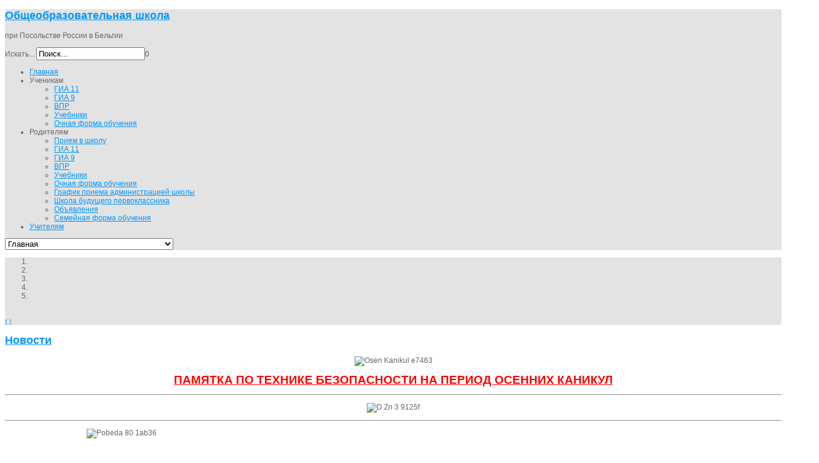

--- FILE ---
content_type: text/html; charset=utf-8
request_url: https://www.belgschool.ru/
body_size: 111508
content:


<!DOCTYPE html>
<html lang="ru-ru">
<head>
	<base href="https://www.belgschool.ru/" />
	<meta http-equiv="content-type" content="text/html; charset=utf-8" />
	<meta name="description" content="школьный сайт" />
	<meta name="generator" content="." />
	<title>Главная</title>
<link rel="stylesheet" href="https://www.belgschool.ru/plugins/system/yt/includes/libs/minify/?f=/templates/sj_joomla3/menusys/class/common/css/menustyle.css,/templates/sj_joomla3/menusys/class/basic/assets/cssmenu.css,/templates/sj_joomla3/css/prettify.css,/templates/sj_joomla3/asset/bootstrap/css/bootstrap.min.css,/templates/sj_joomla3/asset/bootstrap/css/bootstrap-responsive.min.css,/templates/sj_joomla3/css/fonts.css,/templates/sj_joomla3/css/animations.css,/templates/sj_joomla3/css/template.css,/templates/sj_joomla3/css/color/blue.css,/templates/sj_joomla3/css/yt-bootstrap-responsive.css" type="text/css" />
	<link href="/index.php?format=feed&amp;type=rss" rel="alternate" type="application/rss+xml" title="RSS 2.0" />
	<link href="/index.php?format=feed&amp;type=atom" rel="alternate" type="application/atom+xml" title="Atom 1.0" />
	<link href="/templates/sj_joomla3/favicon.ico" rel="shortcut icon" type="image/vnd.microsoft.icon" />
	<link href="https://www.belgschool.ru/index.php/component/search/?Itemid=101&amp;format=opensearch" rel="search" title="Искать Школа при Посольстве в Королевстве Бельгия" type="application/opensearchdescription+xml" />
	<link href="/plugins/content/pdf_embed/assets/css/style.css" rel="stylesheet" type="text/css" />
	<link href="/plugins/system/jce/css/content.css?d8bf2f919710bd4b8526108a5a2342e0" rel="stylesheet" type="text/css" />
	<link href="http://fonts.googleapis.com/css?family=Open+Sans" rel="stylesheet" type="text/css" />
	
	
	<link href="/modules/mod_sj_carousel/assets/css/mod_sj_carousel.css" rel="stylesheet" type="text/css" />
	<style type="text/css">

#yt_component .items-leading .item-image{
	width:300px; 
	max-width:100%;
	min-height:60px;
}
#yt_component .items-row .item-image{
	width:180px; 
	max-width:100%;
	min-height:60px;
}
body.sj_joomla3{font-size:12px}body.sj_joomla3{font-family:arial,sans-serif;}  h1,h2,h3,h4,h5,h6{font-family:Open+Sans, serif !important}
body.sj_joomla3{
	background-color:#ffffff ;
	color:#666666 ;
}
#yt_slideshow:after{
	background-color:#ffffff ;
}
body.sj_joomla3 a{
	color:#0095fe ;
}
#yt_slideshow,
#yt_header{
	background-color:#e3e3e3 ;
}
#yt_footer,
#yt_spotlight2{
	background-color:#382d2d ;
}

	</style>
	<script src="/media/jui/js/jquery.min.js?d8bf2f919710bd4b8526108a5a2342e0" type="text/javascript"></script>
	<script src="/media/jui/js/jquery-noconflict.js?d8bf2f919710bd4b8526108a5a2342e0" type="text/javascript"></script>
	<script src="/media/jui/js/jquery-migrate.min.js?d8bf2f919710bd4b8526108a5a2342e0" type="text/javascript"></script>
	<script src="/media/system/js/caption.js?d8bf2f919710bd4b8526108a5a2342e0" type="text/javascript"></script>
	<script src="/media/jui/js/bootstrap.min.js?d8bf2f919710bd4b8526108a5a2342e0" type="text/javascript"></script>
	
	
	<script src="/modules/mod_sj_carousel/assets/js/bootstrap-carousel.js" type="text/javascript"></script>
	<script language="javascript" charset="utf-8" type="text/javascript" src="https://www.belgschool.ru/plugins/system/yt/includes/libs/minify/?f=/templates/sj_joomla3/js/yt-script.js,/templates/sj_joomla3/js/jsmart.noconflict.js"></script>
<script type="text/javascript">
jQuery(window).on('load',  function() {
				new JCaption('img.caption');
			});jQuery(function($){ initTooltips(); $("body").on("subform-row-add", initTooltips); function initTooltips (event, container) { container = container || document;$(container).find(".hasTooltip").tooltip({"html": true,"container": "body"});} });
	</script>
	<script type="text/javascript">
	function MobileRedirectUrl(){
	  window.location.href = document.getElementById("yt-mobilemenu").value;
	}
	
</script>

	    <meta name="HandheldFriendly" content="true"/>
    <meta name="viewport" content="width=device-width, target-densitydpi=160dpi, minimum-scale=1.0, maximum-scale=1.0, user-scalable=no" />  
    <meta http-equiv="cleartype" content="on" />
        
    
    
	
	
    
    
    

    <!--<script language="javascript" charset="utf-8" type="text/javascript" src="https://www.belgschool.ru/plugins/system/yt/includes/libs/minify/?f=/templates/sj_joomla3/js/prettify.js"></script>
<script src="/" type="text/javascript"></script>-->
    <!--<script language="javascript" charset="utf-8" type="text/javascript" src="https://www.belgschool.ru/plugins/system/yt/includes/libs/minify/?f=/templates/sj_joomla3/js/prettify.js"></script>
<script src="/" type="text/javascript"></script>-->
		
	<script language="javascript" charset="utf-8" type="text/javascript" src="https://www.belgschool.ru/plugins/system/yt/includes/libs/minify/?f=/templates/sj_joomla3/js/yt-extend.js"></script>
<script type="text/javascript">
        var TMPL_NAME = 'sj_joomla3';
    </script>	
    <!--[ if lt IE 9]>
    <script src="http://html5shiv.googlecode.com/svn/trunk/html5.js"> </ script>
    <[endif] -->
</head>
<body id="bd" class="homepage com_content view-featured blue sj_joomla3 " onLoad="prettyPrint()">	 
	                                   
	<section id="yt_wrapper">	
		<a id="top" name="scroll-to-top"></a>
		<header id="yt_header" class="block">						<div class="yt-main">
							<div class="yt-main-in1 container">
								<div class="yt-main-in2 row">
										<div id="yt_logoposition" class="span6">
			            <h1 class="logo-text">
                <a href="/index.php" title="Школа при Посольстве в Королевстве Бельгия"><span>Общеобразовательная школа</span></a>
            </h1>
            <p class="site-slogan">при Посольстве России в Бельгии</p>
                </div>
				<div id="position-0" class="span3 offset3" data-wide="span3 offset3" data-mobile="span3 offset3">
			<!--<div class="yt-position-inner">-->
				<form action="/index.php" method="post" class="form-inline">
	<div class="search"><div class="search-inner">
		<label for="mod-search-searchword" class="element-invisible">Искать...</label> <input name="searchword" id="mod-search-searchword" maxlength="200"  class="inputbox search-query span3" type="text" size="20" value="Поиск..."  onblur="if (this.value=='') this.value='Поиск...';" onfocus="if (this.value=='Поиск...') this.value='';" />0	<input type="hidden" name="task" value="search" />
	<input type="hidden" name="option" value="com_search" />
	<input type="hidden" name="Itemid" value="101" />
	</div></div>
</form>

			<!--</div>-->
		</div>
				<div id="yt_menuposition" class="span8 offset4" data-normal="span10 offset2" data-tablet="span10 offset2" data-stablet="span12">
			<ul id="basicnavigator" class="navi">
<li class="active level1 first">
	<a class="active level1 first" href="https://www.belgschool.ru/"><span class="menu-title">Главная</span></a>	</li>


<li class="level1 havechild">
	<div class="level1 havechild separator"><span class="menu-title">Ученикам</span></div>	<ul class="level2 subnavi" >
<li class="level2 first">
	<a class="level2 first" href="/index.php/uchenikam/gia-11"><span class="menu-title">ГИА 11</span></a>	</li>


<li class="level2">
	<a class="level2" href="/index.php/uchenikam/gia-9"><span class="menu-title">ГИА 9</span></a>	</li>


<li class="level2">
	<a class="level2" href="/index.php/uchenikam/vpr"><span class="menu-title">ВПР</span></a>	</li>


<li class="level2">
	<a class="level2" href="/index.php/uchenikam/ucheniki-uchebniki"><span class="menu-title">Учебники</span></a>	</li>


<li class="level2 last">
	<a class="level2 last" href="/index.php/uchenikam/ochnaya-forma-obucheniya"><span class="menu-title">Очная форма обучения</span></a>	</li>

</ul></li>


<li class="level1 havechild">
	<div class="level1 havechild separator"><span class="menu-title">Родителям</span></div>	<ul class="level2 subnavi" >
<li class="level2 first">
	<a class="level2 first" href="/index.php/roditelyam/priem-v-shkolu"><span class="menu-title">Прием в школу</span></a>	</li>


<li class="level2">
	<a class="level2" href="/index.php/roditelyam/gia-11"><span class="menu-title">ГИА 11</span></a>	</li>


<li class="level2">
	<a class="level2" href="/index.php/roditelyam/gia-9"><span class="menu-title">ГИА 9</span></a>	</li>


<li class="level2">
	<a class="level2" href="/index.php/roditelyam/vpr"><span class="menu-title">ВПР</span></a>	</li>


<li class="level2">
	<a class="level2" href="/index.php/roditelyam/roditeli-uchebniki"><span class="menu-title">Учебники</span></a>	</li>


<li class="level2">
	<a class="level2" href="/index.php/roditelyam/ofo"><span class="menu-title">Очная форма обучения</span></a>	</li>


<li class="level2">
	<a class="level2" href="/index.php/roditelyam/grafik-priema-administratsiej-shkoly"><span class="menu-title">График приема администрацией школы</span></a>	</li>


<li class="level2">
	<a class="level2" href="/index.php/roditelyam/shkola-budushchego-pervoklassnika"><span class="menu-title">Школа будущего первоклассника</span></a>	</li>


<li class="level2">
	<a class="level2" href="/index.php/roditelyam/ob-yavleniya"><span class="menu-title">Объявления</span></a>	</li>


<li class="level2 last">
	<a class="level2 last" href="/index.php/roditelyam/semejnaya-forma-obucheniya-2"><span class="menu-title">Семейная форма обучения</span></a>	</li>

</ul></li>


<li class="level1 last">
	<a class="level1 last" href="/index.php/uchitelyam"><span class="menu-title">Учителям</span></a>	</li>

</ul><select id="yt-mobilemenu" name="menu" onchange="MobileRedirectUrl()">        <option selected="selected" value='https://www.belgschool.ru/'>Главная</option>                <option value="#1">Ученикам</option>                <option value='/index.php/uchenikam/gia-11'>-- ГИА 11</option>                <option value='/index.php/uchenikam/gia-9'>-- ГИА 9</option>                <option value='/index.php/uchenikam/vpr'>-- ВПР</option>                <option value='/index.php/uchenikam/ucheniki-uchebniki'>-- Учебники</option>                <option value='/index.php/uchenikam/ochnaya-forma-obucheniya'>-- Очная форма обучения</option>                <option value="#1">Родителям</option>                <option value='/index.php/roditelyam/priem-v-shkolu'>-- Прием в школу</option>                <option value='/index.php/roditelyam/gia-11'>-- ГИА 11</option>                <option value='/index.php/roditelyam/gia-9'>-- ГИА 9</option>                <option value='/index.php/roditelyam/vpr'>-- ВПР</option>                <option value='/index.php/roditelyam/roditeli-uchebniki'>-- Учебники</option>                <option value='/index.php/roditelyam/ofo'>-- Очная форма обучения</option>                <option value='/index.php/roditelyam/grafik-priema-administratsiej-shkoly'>-- График приема администрацией школы</option>                <option value='/index.php/roditelyam/shkola-budushchego-pervoklassnika'>-- Школа будущего первоклассника</option>                <option value='/index.php/roditelyam/ob-yavleniya'>-- Объявления</option>                <option value='/index.php/roditelyam/semejnaya-forma-obucheniya-2'>-- Семейная форма обучения</option>                <option value='/index.php/uchitelyam'>Учителям</option>        </select>        </div>
										</div>
							</div>
						</div>
                    </header>			<section id="yt_slideshow" class="block">						<div class="yt-main">
							<div class="yt-main-in1 container">
								<div class="yt-main-in2 row">
										<div id="slide_show" class="span12">
			<!--<div class="yt-position-inner">-->
				    	<div class="module">
    <div class="module-inner">
				<div class="module-content clearfix">
			<div class="custom clearfix">
				
<script type="text/javascript">
jQuery(document).ready(function(){
	if (typeof jQuery != "undefined" && typeof MooTools != "undefined" ) {
		Element.implement({
			slide: function(how, mode){
				return this;
			}
		});
	}
});
</script>
	
	    <div id="myCarousel_11398807181768914166" class="carousel slide carousel_1768914166978044892"><!-- Carousel items -->
		<ol class="carousel-indicators">
							<li data-target="#myCarousel_11398807181768914166" data-slide-to="0" class="active"></li>
							<li data-target="#myCarousel_11398807181768914166" data-slide-to="1" class=""></li>
							<li data-target="#myCarousel_11398807181768914166" data-slide-to="2" class=""></li>
							<li data-target="#myCarousel_11398807181768914166" data-slide-to="3" class=""></li>
							<li data-target="#myCarousel_11398807181768914166" data-slide-to="4" class=""></li>
					</ol>   
	    <div class="carousel-inner">
	    		    <div class="active item">
	    		<img src="/cache/resized/de428765324ad42846b8fa202bb6a401.jpg" alt="" title=""/>    					    </div>
	    	    </div><!-- Carousel nav -->
	    <a class="carousel-control left" href="#myCarousel_11398807181768914166" data-slide="prev">&lsaquo;</a>
	    <a class="carousel-control right" href="#myCarousel_11398807181768914166" data-slide="next">&rsaquo;</a>
    </div>
	  
<script type="text/javascript">
//<![CDATA[    					
	jQuery(function($){
	    $('.carousel,carousel_1768914166978044892').carousel({
		    interval: 5000,
		    pause:'hover'
	    })
	});
//]]>	
</script>    
			</div>
		</div>
		<div class="module-bottom"></div>
    </div>
    </div>

			<!--</div>-->
		</div>
										</div>
							</div>
						</div>
                    </section>			<section id="content" class="content layout-lmr block">						<div class="yt-main">
							<div class="yt-main-in1 container">
								<div class="yt-main-in2 row">
        							<div id="content_main" class="span7d2 offset2d4" data-normal="span9 offset3" data-tablet="span9 offset3" data-stablet="span8 offset4"><div class="content-main-inner row">        	<div class="span7d2">
				<div id="system-message-container">
	</div>

            </div>
                 <div id="yt_component" class="span7d2" data-normal="span9" data-tablet="span9" data-stablet="span8">
            <div class="component-inner"><div class="component-inner2">
                	<script src="https://www.belgschool.ru/templates/sj_joomla3/js/jquery.lazyload.js" type="text/javascript"></script>
    <script type="text/javascript">
         $jsmart(document).ready(function($){  
			 $("#yt_component img").lazyload({ 
				effect : "fadeIn",
				effect_speed: 2000,
				/*container: "#yt_component",*/
				load: function(){
					$(this).css("visibility", "visible"); 
					$(this).removeAttr("data-original");
				}
			});
        });  
    </script>
<div class="blog-featured">

<div class="items-leading onemore">
			<div class="item leading-0">
						<h2 class="item-title">
				<a href="/index.php/8-shkolnye-novosti/341-1-sentyabrya"> Новости </a>
			</h2>
				<div class="article-text">
					 <p style="text-align: center;"><img src="/images/2025/Images/Osen-Kanikul_e7463.jpg" alt="Osen Kanikul e7463" width="549" height="309" /></p>
<p style="text-align: center;"><strong><span style="color: #ff0000; font-size: 14pt;"><a style="color: #ff0000;" href="https://disk.yandex.ru/i/vQiYi7KNb-Comw">ПАМЯТКА ПО ТЕХНИКЕ БЕЗОПАСНОСТИ НА ПЕРИОД ОСЕННИХ КАНИКУЛ</a></span></strong></p>
<hr />
<p style="text-align: center;"><img src="/images/2025/Images/D-Zn-3_9125f.jpg" alt="D Zn 3 9125f" width="440" height="302" /></p>
<hr />
<p><img style="display: block; margin-left: auto; margin-right: auto;" src="/images/2025/Images/Pobeda-80_1ab36.jpg" alt="Pobeda 80 1ab36" width="999" height="399" /></p>
<p>&nbsp;</p>
<p><img src="/images/2025/Images/__d6691.png" alt=" d6691" width="316" height="196" /></p>
<p style="text-align: justify;">&nbsp; &nbsp;<span style="font-size: 12pt; color: #993300;"> В преддверии знаменательной даты – 80-летия Победы в Великой Отечественной войне в рамках проведения Ежегодной Всероссийской патриотической акции «Улицы в лицах» при поддержке Федеральной службы войск национальной гвардии РФ учащиеся 7, 9 и 10 классов приняли участие в масштабном Международном танцевальном флешмобе «ЭХО ПОБЕДЫ».</span></p>
<hr />
<p style="text-align: center;"><img src="/images/2025/Images/konf-2_7b3f1.jpg" alt="konf 2 7b3f1" /></p>
<p style="text-align: justify;"><span style="font-size: 12pt; color: #993300;">&nbsp; &nbsp; &nbsp; &nbsp; 9 апреля 2025 года команда учеников 8-11 классов нашей школы приняла участие в международном мероприятии в рамках межрегионального взаимодействия заграншкол МИД России европейского региона. Состоялся продуктивный разговор между педагогами о приоритетных и проблемных вопросах в организации патриотического воспитания школьников. В процессе этого мероприятия наша команда в исторической квест-игре, посвященной 80-летию Великой Победы.</span><span style="color: #993300;"></span></p>
<p>&nbsp;</p>
<hr />
<p style="text-align: center;"><span style="font-size: 14pt; color: #3366ff;"><strong>КОСМО-КВИЗ</strong></span></p>
<p style="text-align: center;"><span style="font-size: 14pt; color: #3366ff;"><strong>«Космическое путешествие»</strong></span></p>
<p><strong>&nbsp;</strong></p>
<p style="text-align: justify;"><span style="color: #0000ff; font-size: 12pt;">&nbsp; &nbsp; &nbsp;7 апреля в нашей школе прошёл космо-квиз «Космическое путешествие» для учащихся 1-5 классов, посвященный Дню Космонавтики.</span></p>
<p style="text-align: justify;"><span style="color: #0000ff; font-size: 12pt;">&nbsp; &nbsp; &nbsp;Космос всегда был и остается одной из наиболее волнующих человечество загадок. Издавна человечество стремилось к звездам, мечтая о полетах на луну, планеты солнечной системы и к далеким таинственным мирам. В истории человечества такое событие свершилось. Оно стало поворотным в развитии всей цивилизации – это первый полет человека в космос. Многое изменилось в космонавтике, но тема космоса всегда была интересна людям, начиная с самого раннего возраста.</span></p>
<p style="text-align: justify;"><span style="color: #0000ff; font-size: 12pt;">&nbsp; &nbsp;Участникам игры предстояло совершить космическое путешествие по шести космическим станциям. Перед началом квиза детям было рассказано о легенде российского космоса – Юрии Гагарине – первом в мире человеке совершившим полет в космос. Разделившись на три команды (экипажа) «Космонавты», «Комета» и «Звёзды», командиры получили маршрутные листы для прохождения испытаний. С заданиями ребята справлялись довольно уверенно. Бурные обсуждения, быстрые правильные или неточные ответы, догадки и версии - все это создавало атмосферу поиска и творчества. Но победителем стала не только команда, набравшая наибольшее количество баллов, но и все участники космо– квиза. Ведь информацию, которую они получили на этой программе, без сомнения пригодится им и будет очень полезной.</span></p>
<p style="text-align: justify;"><span style="color: #0000ff; font-size: 12pt;">&nbsp; &nbsp;Закончилось мероприятие веселым «космическим танцем», получив заряд бодрости и хорошего настроения. А также все получили «космические» призы.</span></p>
<p style="text-align: center;"><img src="/images/2025/Images/Ris-12Apr_9d606.jpg" alt="Ris 12Apr 9d606" /></p>
<hr />
<p><img style="display: block; margin-left: auto; margin-right: auto;" src="/images/2025/Images/azb_c9653.jpg" alt="azb c9653" /></p>
<p style="text-align: center;"><span style="font-size: 14pt; color: #339966;"><strong>ПРАЗДНИК «СПАСИБО, АЗБУКА!»</strong></span></p>
<p style="text-align: justify;"><strong><span style="color: #808000; font-size: 12pt;">&nbsp; &nbsp; &nbsp; &nbsp; &nbsp; &nbsp;28 МАРТА 2025 Г.</span></strong><span style="color: #808000; font-size: 12pt;"> в школе при Посольстве России в Бельгии прошел праздник <strong>«Спасибо, Азбука!».</strong> «Праздник Азбуки» — очень большое событие в жизни детей, ведь они наконец-то одолели один из важнейших рубежей в этой жизни — научились читать. Для каждого ребенка окончание изучения «Азбуки» — особенный день.</span></p>
<p style="text-align: justify;"><span style="color: #808000; font-size: 12pt;">&nbsp; &nbsp; &nbsp; &nbsp; &nbsp;Теперь начинается совсем новый этап в жизни юного читателя, ведь последняя страница «Азбуки» — это дверь в новую жизнь. Нужно помочь малышу, чтобы он все-таки решил узнать, что же там, дальше, за её границами. Подумать только, уже изучены все буквы, освоено чтение! Для каждого ребенка это большое достижение. Дети очень гордятся тем, что смогли освоить это первое серьезное дело в их жизни. И цель праздника <strong>«Спасибо, Азбука!» </strong>— сохранить интерес к познанию нового и вдохновить малышей на следующие достижения. Это очень необычный и особенный праздник для детей</span></p>
<p style="text-align: justify;"><span style="color: #808000; font-size: 12pt;">&nbsp; &nbsp; &nbsp; &nbsp; На празднике присутствовали учащиеся 1-4 классов. Праздник прошел в веселой игровой форме. Дети отправились в страну «ЛИТЕРАТУРИЮ». В путь отправились на паровозике. Они сделали несколько остановок и выполнили задания. В конце путешествия отыскали ключ, который открыл дверь в страну «ЛИТЕРАТУРИЮ». Дети читали, пели песни, рассказывали стихи, выполняли задания, играли — словом, делали всё, чтобы показать, чему они научились за пол года «Азбука» научила детей дружить и работать вместе, она открыла им новый мир, в который они сделали только первый маленький шаг.&nbsp;&nbsp;</span></p>
<p style="text-align: justify;"><span style="color: #808000; font-size: 12pt;">&nbsp;&nbsp;&nbsp;&nbsp;&nbsp;&nbsp;&nbsp;&nbsp;&nbsp;&nbsp; Праздник закончился словами благодарности в адрес Азбуки. Первоклассникам от Азбуки были вручены <strong>СВИДЕТЕЛЬСТВА</strong> об окончании первой книги по чтению.</span></p>
<hr />
<p style="text-align: center;"><strong>&nbsp;</strong></p>
<table border="0" cellpadding="1">
<tbody>
<tr style="text-align: center;">
<td colspan="2">
<p><span style="font-size: 14pt; color: #993300;"><strong>&nbsp;КОНКУРС ЧТЕЦОВ «СТИХАМИ ПРИБЛИЖАЛИ ПОБЕДУ»</strong></span><br /><span style="font-size: 14pt; color: #993300;"><strong>В РАМКАХ СЕТЕВЫХ ПРОЕКТОВ ЗАГРАНШКОЛ МИД РФ</strong></span><br /><span style="font-size: 14pt; color: #993300;"><strong>«ОБУЧАЯСЬ ТВОРИМ»</strong></span></p>
<p>&nbsp;</p>
<p><img src="/images/2025/Images/33_6b27a.jpg" alt="33 6b27a" />&nbsp;&nbsp;</p>
</td>
</tr>
<tr>
<td style="text-align: justify;" colspan="2">
<p>&nbsp;<br /><span style="color: #993300; font-size: 12pt;">&nbsp; &nbsp; &nbsp;В марте месяце в рамках сетевых проектов заграншкол МИД России прошёл конкурс чтецов «Стихами приближали победу», посвященный 80-летию Победы в Великой Отечественной войне. Он стал важным событием в жизни школы, способствующим патриотическому воспитанию подрастающего поколения и сохранению исторической памяти о великом подвиге нашего народа в годы Великой Отечественной войны.</span><br /><span style="color: #993300; font-size: 12pt;">&nbsp; &nbsp; &nbsp;Великая Отечественная война... Это страшная страница в истории нашего народа. Конкурс чтецов – одно из мероприятий, призванных связать поколения. Для нынешних школьников военные годы-совсем далёкое прошлое, и всё меньше у них есть возможность слышать «живые» истории о военном и блокадном времени из уст непосредственных участников событий. Через литературу и творчество дети получают возможность прикоснуться к истории своей страны. </span><br /><span style="color: #993300; font-size: 12pt;">&nbsp; &nbsp; &nbsp; &nbsp;В 2025 году исполняется 115 лет со дня рождения Ольги Берггольц, которую называли «голосом надежды» блокадного Ленинграда, - поэтессы ставшей символом несгибаемого духа. Дети нашей школы приняли участие в конкурсе, исполнив стихи знаменитой поэтессы. Конкурс проходил в двух возрастных группах. В первой возрастной категории 1-4 классов принял участие учащийся 4 класса Максим А. со стихотворением «Баллада о младшем брате», во второй возрастной 5-11 классы-учащаяся 5 класса Ксения О. со стихотворением «Август 1942 года». Среди большого количества заграншкол МИД РФ наши ребята заняли почётное 1 место в двух возрастных категориях.</span><br /><span style="color: #993300; font-size: 12pt;">Юные чтецы ответственно подошли к участию в конкурсе. Каждый участник вложил частичку своей души, в каждом чтении звучала гордость, благодарность нашим погибшим героям. Мы всегда будем помнить о тех, кто погиб в этой страшной войне, тех, кто отдал свою жизнь за то, чтобы мы с вами жили на свете.</span></p>
<p>&nbsp;</p>
</td>
</tr>
<tr>
<td style="text-align: justify;"><img src="/images/2025/Images/Stih-1-1_0f8a6.jpg" alt="Stih 1 1 0f8a6" /></td>
<td style="text-align: justify;"><img src="/images/2025/Images/Stih-2-2_d7e5c.jpg" alt="Stih 2 2 d7e5c" /></td>
</tr>
<tr>
<td>&nbsp;</td>
<td>&nbsp;</td>
</tr>
</tbody>
</table>
<hr />
<p style="text-align: center;"><span style="font-size: 14pt; color: #3366ff;"><strong>КВЕСТ-ИГРА ПО ПРОИЗВЕДЕНИЮ В.Крапивина</strong></span></p>
<p style="text-align: center;"><span style="font-size: 14pt; color: #3366ff;"><strong>«ДЕТИ СИНЕГО ФЛАМИНГО»</strong></span></p>
<p style="text-align: center;"><span style="font-size: 14pt; color: #3366ff;"><strong>21 марта</strong> среди учащихся 4 и 5 классов в школе прошла <strong>квест-игра по произведению В.Крапивина «ДЕТИ СИНЕГО ФЛАМИНГО».</strong></span></p>
<p class="clear" style="text-align: justify;"><span style="font-size: 12pt;">Играя с друзьями в войну и размахивая деревянным мячом, главный герой пятиклассник Женька Ушаков не мог и представить, какие удивительные события ждут его впереди. Чудесным образом мальчик оказывается на потаённом острове Двид, где царит «вечное равновесие порядка». Этот порядок поддерживает железный Ящер, живущий в озере. Всех несогласных и непослушных чудовище немедленно уничтожает. И вот Женька становится рыцарем-спасителем, который должен вступить в схватку со злом. Да только в одиночку не стоит и браться за трудную задачу!</span></p>
<p class="clear" style="text-align: justify;"><span style="font-size: 12pt;">В увлекательной и поучительной повести-сказке Владислава Крапивина множество удивительных событий, но самое главное чудо-это верная дружба, благородство и чувство долга. Именно эти качества превращают обычных мальчишек в настоящих героев.</span></p>
<p class="clear" style="text-align: justify;"><span style="font-size: 12pt;">Такими героями, смелыми и находчивыми, стали ученики 4 и 5классов в интереснейшей квест-игре.</span></p>
<table>
<tbody>
<tr>
<td><img src="/images/2025/Images/11_a3390.jpg" alt="11 a3390" />&nbsp;</td>
<td><img src="/images/2025/Images/22_d42bf.jpg" alt="22 d42bf" />&nbsp;</td>
</tr>
</tbody>
</table>
<hr />
<p style="text-align: justify;"><span style="font-size: 12pt;">&nbsp; &nbsp;<span style="color: #800000;"> &nbsp;14 февраля в конференц-зале школы прошла викторина для учащихся 5-11 классов, посвященная Дню дипломатического работника и Дню защитника Отечества. Три команды, названные по цветам российского флага, проверили свои знания по предложенным темам. Особое внимание вызвали задания с видеофрагментами, в которых шла речь о героях и полководцах России разных эпох, где надо было отгадать, о ком идет речь! Живой и неподдельный интерес проявили наши школьники к обоим темам и продемонстрировали хорошее знание истории. Лучшими игроками были признаны капитаны команд Тимофей С., Богдан Б. и Захар М., которых наградили почетными диплома</span></span><span style="color: #800000;">ми.</span></p>
<p style="text-align: center;"><img src="/images/2025/Images/Istor-1_ae50d.jpg" alt="Istor 1 ae50d" /></p>
<hr />
<p style="text-align: center;"><span style="text-decoration: underline;"><span style="font-size: 14pt;"><strong><span style="color: #0000ff; text-decoration: underline;">Дипломаты на страже мира. Дню дипломатического работника России посвящается.</span></strong></span></span></p>
<p style="text-align: center;"><img src="/images/2025/Images/Ris-2_6b260.jpg" alt="Ris 2 6b260" /></p>
<p style="text-align: justify;">&nbsp; <span style="font-size: 12pt;">&nbsp;10 февраля 2025 года, в День дипломатического работника, в школьном конференц- зале состоялась традиционная встреча учащихся 5 - 11 классов с представителем дипломатического корпуса Посольства РФ в Бельгии. Разговор шел о важности, сложности и эффективности работы российских дипломатов в современных условиях. В этот раз в гостях у школьников был 2 секретарь Посольства И.С.Самородский. Он рассказал об особенностях своей профессии, интересных и привлекательных ее сторонах, раскрыл основные направления работы современных дипломатических служб за пределами России. После своего выступления дипломат ответил на вопросы учащихся и педагогов.</span></p>
<p style="text-align: center;"><img src="/images/2025/Images/Dip-2_63100.jpg" alt="Dip 2 63100" /></p>
<p>&nbsp;</p>
<hr />
<p style="text-align: center;"><span style="text-decoration: underline; font-size: 14pt;"><strong><span style="color: #993300; text-decoration: underline;">На встречу 80-летию Великой Победы! Стендовый квиз и блиц-викторина.</span></strong></span></p>
<p><img style="display: block; margin-left: auto; margin-right: auto;" src="/images/2025/Images/Ris-1_e8037.jpg" alt="Ris 1 e8037" /></p>
<table style="width: 939px; height: 814px;">
<tbody>
<tr>
<td colspan="2">&nbsp;</td>
</tr>
<tr>
<td>&nbsp;</td>
<td style="text-align: justify;">&nbsp;<span style="color: #008000;"><em><span style="font-size: 12pt;">27 декабря в нашей школе прошла невероятная новогодняя премьера. Впервые на школьной сцене реализовалась идея праздника «Цирк зажигает огни!». В гости к педагогам, родителям и школьникам приехали артисты, которые дали удивительное представление в виде фейерверка детских талантов и творчества. Акробаты и фокусники, дрессировщики и факиры, гимнасты и клоуны, восточные танцоры и предсказатели будущего украсили новогоднюю программу с участием Деда Мороза и Снегурочки! Этот зимний праздник надолго запомнится всем, потому что он был ярким и интересным зрелищем, наполненным незабываемыми красками, чудесами и впечатлениями. Никто не остался без подарков! Для многих детей и родителей в этот вечер сбылись долгожданные мечты!</span></em></span></td>
</tr>
<tr>
<td colspan="2">&nbsp;&nbsp;<img style="display: block; margin-left: auto; margin-right: auto;" src="/images/2025/Images/NewGod-25_b400b.jpg" alt="NewGod 25 b400b" /></td>
</tr>
</tbody>
</table>
<hr />
<p style="text-align: center;"><span style="font-size: 14pt; color: #339966;">&nbsp; &nbsp; &nbsp; В гостях у учащихся школы побывал Дед Мороз из Великого Устюга. Не сдерживая эмоций, мы оказали ему радушный и торжественный прием. Яркие фотографии, добрые пожелания, обмен памятными подарками и новогоднее настроение заполнили все школьное пространство. Эта встреча, подготовленная Русским Домом в Брюсселе, стала настоящим зимним новогодним подарком!</span></p>
<p style="text-align: center;"><img src="/images/2024/image-24/School-DedMoroz_30bd1.jpg" alt="School DedMoroz 30bd1" /></p>
<hr />
<p style="text-align: center;"><span style="color: #ff9900; font-size: 12pt;">&nbsp; &nbsp; &nbsp; &nbsp;&nbsp;</span></p>
<p style="text-align: center;"><span style="color: #ff9900; font-size: 12pt;"> &nbsp;<span style="color: #800000;">29 ноября 2024 года в школе при Посольстве России в Бельгии состоялся классный час, посвященный 225-летию со дня рождения великого русского поэта А.С. Пушкина.</span></span><br /><span style="color: #800000; font-size: 12pt;">В ходе внеклассного мероприятия ребята посмотрели презентацию, в которой рассказывалось о жизни и творчестве Александра Сергеевича. В зале звучали стихотворения А.С.Пушкина, пятиклассники представили фрагмент «Сказки о мёртвой царевне и семи богатырях», а старшеклассники инсценировали поэму «Граф Нулин». В заключение классного часа учащиеся посмотрели видеоролик с участием прямого потомка поэта-Александра Александровича Пушкина, проживающего в Бельгии, который говорил о великой роли Пушкина в становлении и развитии современного литературного языка, а также о важности бережного отношения и сохранения русского языка, как народного наследия.</span></p>
<p style="text-align: center;"><img src="/images/2024/image-24/Pushkin_428bb.jpg" alt="Pushkin 428bb" /></p>
<hr />
<p style="text-align: center;"><span style="color: #993300; font-size: 14pt; font-family: 'arial black', 'avant garde';"><a style="color: #993300;" href="/index.php/roditelyam/semejnaya-forma-obucheniya-2#:~:text=ruschool_be%40list.ru-,%D0%A0%D0%90%D0%A1%D0%9F%D0%98%D0%A1%D0%90%D0%9D%D0%98%D0%95%20%D0%9F%D0%A0%D0%9E%D0%9C%D0%95%D0%96%D0%A3%D0%A2%D0%9E%D0%A7%D0%9D%D0%9E%D0%99%20%D0%90%D0%A2%D0%A2%D0%95%D0%A1%D0%A2%D0%90%D0%A6%D0%98%D0%98%C2%A0,-%D0%A0%D0%B0%D1%81%D0%BF%D0%B8%D1%81%D0%B0%D0%BD%D0%B8%D0%B5%202%20%2D%204">Обновлено расписание промежуточной аттестации семейной формы обучения</a></span></p>
<p style="text-align: center;">&nbsp;</p>
<hr />
<p style="text-align: center;"><span style="font-size: 14pt; color: #0000ff;">19 ноября, в спортзале, в дни школьных каникул, учителями физической культуры для учеников 2-10 классов был организован День Здоровья! Наши школьники любят заниматься физической культурой и стараются использовать любую возможность для того, чтобы провести время вместе. Любимых видов спорта у ребят много, но такие комбинированные, командные игры сплачивают наших воспитанников и никого не оставляют равнодушными, тем более, когда вместе с ними на поле их педагоги и наставники.&nbsp;</span></p>
<p style="text-align: center;"><img src="/images/2024/image-24/Sport-24_8996b.png" alt="Sport 24 8996b" /></p>
<hr />
<p style="text-align: center;"><span style="font-size: 14pt; color: #993300;">&nbsp;&nbsp;</span></p>
<p style="text-align: center;">&nbsp;</p>
<hr />
<p style="text-align: center;"><span style="font-size: 14pt;">16 ноября 2024 гола 15 учащихся 5-11 классов, на базе Русского Дома в Брюсселе, приняли участие в традиционном географическом диктанте. Все ребята активно и заинтересованно отнеслись к предложению проверить и расширить свои знания по географии и побольше узнать о деятельности «Русского географического общества» сегодня. Каждый стремился улучшить свой прошлогодний результат или, как минимум, стать почетным обладателем очередного сертификата участника!</span></p>
<p style="text-align: center;"><img src="/images/2024/image-24/16-11-24_8e63f.jpg" alt="16 11 24 8e63f" width="426" height="568" /></p>
<hr />
<p style="text-align: center;"><span style="font-size: 18pt; color: #ff9900;"><strong>&nbsp;15 ноября состоялось театрализованное представление</strong></span></p>
<p style="text-align: center;"><span style="font-size: 18pt; color: #ff9900;"><strong> "Приключение Буратино или Золотой ключик"</strong></span></p>
<p style="text-align: center;"><span style="color: #000000; font-size: 12pt;">Накануне каникул ученики и их родители совершили путешествие в волшебный и красочный мир приключений Буратино. Основа музыкального театрализованного представления -&nbsp;&nbsp; известная всем с детства одноименная сказка Алексея Толстого.</span></p>
<p style="text-align: center;"><span style="color: #000000; font-size: 12pt;">Следует отметить яркую и убедительную игру всех юных актеров, особенно удались образы Буратино, Мальвины, Пьеро, Карабаса Барабаса, Лисы Алисы, Арлекина, кота Базилио и его друга. Бурю восторгов вызвал зажигательный танец лягушат.</span></p>
<p style="text-align: center;"><span style="color: #000000; font-size: 12pt;">Яркие костюмы и декорации, безусловно, украсили постановку, в которой приняли участие не только ученики 1-10 классов, но и педагоги школы.</span></p>
<p style="text-align: center;"><span style="color: #000000; font-size: 12pt;"><em>Успех театральной премьеры подтвердил известный тезис: «Приключения интересны всем: и детям, и взрослым».</em></span></p>
<p style="text-align: center;"><img src="/images/2024/image-24/15-11-24-2_069c0.jpg" alt="15 11 24 2 069c0" width="663" height="423" /></p>
<hr />
<p style="text-align: center;"><span style="color: #993300; font-size: 12pt;">Если бы на осеннем балу в нашей школе чудесным образом появился великий художник Леонардо да Винчи, он, несомненно, был бы рад увидеть, сколько у него здесь верных последователей. Возможно, кого-то он даже смог бы удостоить чести стать его учеником. Ведь перед каникулами, 12 ноября, школьные коридоры превратились в уютные природные уголки, где можно было услышать шелест осенних листьев, почувствовать запах высохшей травы и встретить настоящих (почти) пушистых лис. Выставки поделок из природных материалов «Осенняя соната» и творческих работ «Осенняя фантазия» показали, как важно в искусстве учиться внимательно смотреть вокруг, видеть красоту солнечного дня и туманного утра, опавшей листвы и увядающего сада, а также самых разных лесных жителей – от маленькой улитки до хищной совы. Наши юные, но очень искренние в своём творчестве и талантливые художники ещё раз напомнили всем зрителям девиз гениального Леонардо: «В наставницы себе я взял природу, учительницу всех учителей». </span></p>
<p style="text-align: center;"><img src="/images/2024/image-24/Vistavka_9823e.jpg" alt="Vistavka 9823e" width="619" height="619" /></p>
<hr />
<p style="text-align: center;">&nbsp;&nbsp;&nbsp;&nbsp;&nbsp;&nbsp;&nbsp;&nbsp;&nbsp;&nbsp; <span style="font-size: 14pt; color: #0000ff;">С 28 октября по 2 ноября в нашей школе прошла неделя, посвященная празднику Дню народного единства. Все обучающиеся проявили активное и заинтересованное участие. Ребята начальной школы были увлечены квестом народные традиции. Для учеников 1-7 классов прошел лекторий на тему «Через летопись времен». Всех объединил общий классный час «Вместе - мы большая сила, вместе - мы страна Россия!».</span></p>
<p style="text-align: center;"><img src="/images/2024/image-24/4-11-2024_af0e9.jpg" alt="4 11 2024 af0e9" width="598" height="673" /></p>
<hr />
<p style="text-align: center;"><span style="font-size: 14pt; color: #993300;">&nbsp;18 октября (в пятницу) состоялся общешкольный классный час «Профессия начинается с мечты». Наши ученики получили возможность вместе с директором школы - Подгорневым Вячеславом Михайловичем проанализировать интересный путь от мечты к профессии многих талантливый и известных людей мира. Организатор встречи показал, как важно не только мечтать, но добиваться поставленной цели!</span></p>
<p style="text-align: center;"><img src="/images/2024/image-24/klChas-1_2622c.jpg" alt="klChas 1 2622c" /></p>
<hr />
<p style="text-align: center;"><img style="display: block; margin-left: auto; margin-right: auto;" src="/images/2024/image-24/__2024.001_bd070.jpeg" alt=" 2024.001 bd070" width="722" height="541" /></p>
<hr />
<p style="text-align: center;"><img src="/images/2024/image-24/lom11_2923c.jpg" alt="lom11 2923c" /></p>
<hr />
<p style="text-align: center;"><strong><span style="font-size: 12pt; color: #99ccff;"><img src="/images/2024/image-24/lom12_17ee8.jpg" alt="lom12 17ee8" /></span></strong></p>
<hr />
<p style="text-align: center;"><strong><span style="font-size: 12pt; color: #99ccff;">&nbsp; &nbsp;<span style="color: #333399; font-family: 'book antiqua', palatino;"> 2 сентября наша школа, как и вся Россия, по традиции, распахнула своим ученикам двери в «царство школьных наук». С большим воодушевлением дети, родители и педагоги пришли в сказочном зал, наряженный в русском национальном стиле. Именно эту форму выбрали наши организаторы праздника для проведения Дня Знаний и открытия нового учебного года. Первоклассники были рады такому теплому и радушному приему. Их стихи и песни не оставили родителей без праздничных эмоций. Будущие выпускники с волнением и трепетом произносили слова, понимая, что им предстоит в этом году большая работа! Гостям праздника ученики преподнесли русский каравай. Ворота школьного царство ребята открыли волшебным ключом Знаний. А первый сентябрьский звонок прозвучал для всех разноголосым переливом из рук выпускников и первоклашек! Так был дан старт новому учебному году в школе при Посольстве России в Бельгии!&nbsp; </span></span></strong><span style="font-family: 'book antiqua', palatino; color: #333399;"></span></p>
<hr />
<p style="text-align: center;"><img src="/images/2024/image-24/1-09-24_6f3db.jpg" alt="1 09 24 6f3db" /></p>
<hr />
<p style="text-align: center;"><img src="/images/2023/Image-Site/ban-1-sent-24_b9b53.jpg" alt="ban 1 sent 24 b9b53" width="617" height="410" /></p>
<hr />
<p style="text-align: center;"><strong><span style="font-family: 'book antiqua', palatino; font-size: 24pt; color: #ff6600;">&nbsp;&nbsp;2024 - 2025 учебный год</span></strong></p>
<hr />
<p style="text-align: center;"><img src="/images/2023/Image-Site/zastavka-24_6a611.jpg" alt="zastavka 24 6a611" width="465" height="465" />&nbsp;</p>
<hr />
<p style="text-align: center;"><span style="font-family: 'book antiqua', palatino; font-size: 14pt;">По итогам Всероссийского конкурса сочинений "Без срока давности" мы поздравляем победителя (2 место) конкурса Ярославу Алану Филлипс-Похил и ее руководителя - учителя русского языка и литературы Ивашёву Ирину Ивановну</span></p>
<table>
<tbody>
<tr>
<td><img src="/images/2024/image-24/F-P_cb73b.jpg" alt="F P cb73b" width="431" height="611" /></td>
<td><img src="/images/2024/image-24/iii-24_be259.jpg" alt="iii 24 be259" width="424" height="589" /></td>
</tr>
<tr>
<td>&nbsp;</td>
<td>&nbsp;</td>
</tr>
</tbody>
</table>
<p style="text-align: center;">&nbsp;</p>
<table>
<tbody>
<tr>
<td><img src="/images/2023/Image-Site/iE9ZBSboh8_ffb8e.jpg" alt="iE9ZBSboh8 ffb8e" width="477" height="317" /></td>
<td>
<p><span style="color: #3366ff;"><a style="color: #3366ff;" href="/index.php/component/content/?id=356&amp;Itemid=261"><strong><span style="font-family: 'book antiqua', palatino; font-size: 18pt;">Школьный Этап </span></strong></a></span></p>
<p><span style="color: #3366ff;"><a style="color: #3366ff;" href="/index.php/component/content/?id=356&amp;Itemid=261"><strong><span style="font-family: 'book antiqua', palatino; font-size: 18pt;">Всероссийской олимпиады школьников </span></strong></a></span></p>
<p><span style="color: #3366ff;"><a style="color: #3366ff;" href="/index.php/component/content/?id=356&amp;Itemid=261"><strong><span style="font-family: 'book antiqua', palatino; font-size: 18pt;">(2023 - 2024 учебного года)</span></strong></a></span></p>
<p><span style="color: #3366ff;"><a style="color: #3366ff;" href="/index.php/component/content/?id=356&amp;Itemid=261"><strong><span style="font-family: 'book antiqua', palatino; font-size: 18pt;"> будет проводиться в период</span></strong></a></span></p>
<p><span style="color: #3366ff;"><a style="color: #3366ff;" href="/index.php/component/content/?id=356&amp;Itemid=261"><strong><span style="font-family: 'book antiqua', palatino; font-size: 18pt;"> с 19.09.2023 по 13.10.2023</span></strong></a></span></p>
</td>
</tr>
</tbody>
</table>
<p style="text-align: center;">&nbsp;</p>
<p style="text-align: center;">&nbsp;</p>
<p style="text-align: center;"><a href="/index.php/component/content/?id=356&amp;Itemid=261"><span style="font-family: 'book antiqua', palatino; font-size: 18pt; color: #993300;"><strong>В школе при Посольстве России в Бельгии&nbsp; </strong></span></a></p>
<p style="text-align: center;"><a href="/index.php/component/content/?id=356&amp;Itemid=261"><span style="font-family: 'book antiqua', palatino; font-size: 18pt; color: #993300;"><strong>&nbsp;1 октября 2023 года планируется </strong></span></a></p>
<p style="text-align: center;"><a href="/index.php/component/content/?id=356&amp;Itemid=261"><span style="font-family: 'book antiqua', palatino; font-size: 18pt; color: #993300;"><strong>проведение первого этапа XLVI Турнира&nbsp; имени М. В. Ломоносова</strong></span></a></p>
<p style="text-align: center;">&nbsp;</p>
<hr /><hr />
<p style="text-align: center;"><img src="/images/2023/Image-Site/1sept-23_342ad.png" alt="1sept 23 342ad" width="648" height="485" /></p>
<hr />
<p style="text-align: center;">&nbsp;<span style="color: #993300;"><strong><span style="font-family: 'book antiqua', palatino; font-size: 24pt;">&nbsp;2023 - 2024 учебный год</span></strong></span></p>
<hr />
<p style="text-align: center;">&nbsp;<img src="/images/2023/Image-Site/D-Pobeda_0ca36.jpg" alt="D Pobeda 0ca36" width="460" height="366" /></p>
<hr />
<p class="article-index article-info-term" style="text-align: center;"><a href="http://www.belgschool.ru/index.php/ochnaya-forma-obucheniya#family_form"><span style="font-family: 'book antiqua', palatino; font-size: 14pt; color: #993300;"><strong>Порядок&nbsp; &nbsp;</strong><strong>проведения промежуточной аттестации экстернов&nbsp; &nbsp;</strong><strong>на базе общеобразовательной школы&nbsp;</strong></span><span style="font-family: 'book antiqua', palatino; font-size: 14pt; color: #993300;"><strong>при Посольстве России в Бельгии </strong></span></a></p>
<p class="article-index article-info-term" style="text-align: center;"><a href="http://www.belgschool.ru/index.php/ochnaya-forma-obucheniya#family_form"><span style="font-family: 'book antiqua', palatino; font-size: 14pt; color: #993300;"><strong>в 2022-2023 учебном году</strong></span></a></p>
<p style="text-align: center;">&nbsp;</p>
<table style="width: 1134px; height: 438px;">
<tbody>
<tr>
<td>
<p>&nbsp;</p>
<p><img src="/images/2023/Image-Site/NewGod/NG23_16625.gif" alt="NG23 16625" width="600" height="345" />&nbsp;</p>
</td>
<td>&nbsp;<img src="/images/2023/Image-Site/NewGod/schoolNG_302c8.jpg" alt="schoolNG 302c8" width="526" height="394" /></td>
</tr>
</tbody>
</table>
<h1 style="text-align: center;"><a title="Новый 2023 год" href="/index.php/2-uncategorised/351-novyj-2023-god"><span style="color: #99cc00;"><em><strong><span style="font-family: 'book antiqua', palatino;">Пожелания наших учеников </span></strong></em></span></a></h1>
<h1 style="text-align: center;"><a title="Новый 2023 год" href="/index.php/2-uncategorised/351-novyj-2023-god"><span style="color: #99cc00;"><em><strong><span style="font-family: 'book antiqua', palatino;">в школьной новогодней газете</span></strong></em></span></a></h1>
<h1 style="text-align: center;"><a title="Новый 2023 год" href="/index.php/2-uncategorised/351-novyj-2023-god"><span style="color: #99cc00;"><em><strong><span style="font-family: 'book antiqua', palatino;"> "Школьный формат"</span></strong></em></span></a></h1>
<hr />
<p style="text-align: center;"><img src="/images/2023/Image-Site/z1_58923.jpg" alt="z1 58923" /></p>
<hr />
<p style="text-align: center;"><span style="font-family: 'book antiqua', palatino; font-size: 24pt;"><strong><span style="color: #339966;">&nbsp;2022 - 2023 учебный год</span></strong></span></p>
<hr />
<p style="text-align: center;"><img src="/images/-2022/Meropriatia/3_a5eaf.jpg" alt="3 a5eaf" /></p>
<hr />
<p style="text-align: center;"><img src="/images/-2022/Meropriatia/2_bfd7d.jpg" alt="2 bfd7d" /></p>
<hr />
<p style="text-align: center;"><img src="/images/-2022/Meropriatia/soch-11_dc710.jpg" alt="soch 11 dc710" />&nbsp;</p>
<hr />
<table><caption>
<p><img style="display: block; margin-left: auto; margin-right: auto;" src="/images/-2022/Meropriatia/14_0a958.jpg" alt="14 0a958" width="1182" height="658" /></p>
</caption>
<tbody>
<tr>
<td>&nbsp;</td>
<td>&nbsp;</td>
</tr>
<tr>
<td>
<p><span style="color: #993300; font-size: 14pt;">2 февраля 2022 г. команда учащихся начальных классов школы при Посольстве России в Бельгии отправила на конкурс сетевых проектов МИД России «Обучаясь - творим» «Путешествуем с азбукой» итог своей долгой и кропотливой работы. Конкурс был приурочен к 150-летию выхода в свет азбуки Л. Н. Толстого.</span></p>
<p><span style="color: #993300; font-size: 14pt;">Ребята 1 – 4 классов под руководством Самохиной С.А., Константиновой Е.Ю., Крутских Н.В., Голубковой С.В. создали интерактивную Азбуку, в которой буквы алфавита иллюстрированы рисунками и фотографиями, раскрывающими особенности истории и культуры Бельгии. Для более полного представления информации ребята записали аудиогид и сопроводили его фильмами из семейных фотоархивов.</span></p>
<p><span style="color: #993300; font-size: 14pt;">По итогам конкурса мы заняли <strong>4 место</strong> среди 71 команды! Работы призёров конкурса размещены на yandex-диске и доступны для скачивания по ссылке</span></p>
<p style="text-align: justify;"><a href="https://disk.yandex.ru/d/yfZGO8vNZZJsvw.">https://disk.yandex.ru/d/yfZGO8vNZZJsvw.</a></p>
<p style="text-align: justify;"><span style="font-size: 14pt; color: #ff0000;"><strong>Поздравляем участников и желаем нашей школе новых успехов!</strong></span></p>
<p style="text-align: justify;"><em>Администрация</em></p>
</td>
<td>&nbsp;</td>
</tr>
</tbody>
</table>
<p style="text-align: center;">&nbsp;</p>
<table>
<tbody>
<tr>
<td><img src="/images/-2022/Meropriatia/13_a01f0.jpg" alt="13 a01f0" width="102" height="148" /></td>
<td style="text-align: center;">
<p><span style="font-size: 14pt; color: #3366ff;"><strong>19&nbsp;января 2022 г. </strong></span></p>
<p><span style="font-size: 14pt; color: #3366ff;"><strong>команда школы при Посольстве России в Бельгии приняла участие в проекте "Где логика? 2 сезон". </strong></span></p>
<p><span style="font-size: 14pt; color: #3366ff;"><strong>Учащиеся 6 – 11 классов ответили на более 60 вопросов по физике, математике, биологии, химии, информатике.</strong></span></p>
<p><span style="font-size: 14pt; color: #3366ff;"><strong>По итогам игры мы заняли 4 место среди 51 команды! </strong></span></p>
<p><span style="font-size: 14pt; color: #3366ff;"><strong>Поздравляем участников и желаем нашей школе новых успехов в сетевых проектах заграншкол «Обучаясь – творим!» МИД России!</strong></span></p>
<span style="font-size: 14pt; color: #3366ff;"><em>Администрация</em></span></td>
</tr>
</tbody>
</table>
<p style="text-align: center;">&nbsp;</p>
<p style="text-align: center;"><img src="/images/-2021/FotoMeropriatia/Obiavlenie_4eba5.jpg" alt="Obiavlenie 4eba5" /></p>
<p style="text-align: center;"><span style="color: #0000ff; font-size: 14pt;"><strong>Уважаемые родители и дети!</strong></span></p>
<p style="text-align: center;"><span style="color: #0000ff; font-size: 14pt;"><strong>В связи с неблагоприятной эпидемиологической обстановкой</strong></span></p>
<p style="text-align: center;"><span style="color: #ff0000; font-size: 14pt;">с <strong>24 января 2022 г. начинается </strong></span></p>
<p style="text-align: center;"><span style="color: #ff0000; font-size: 14pt;"><strong>дистанционное обучение на платформе </strong><strong>Zoom</strong><strong>.</strong></span></p>
<p style="text-align: center;"><span style="font-size: 14pt; color: #0000ff;">Расписание занятий и идентификационные коды уроков</span></p>
<p style="text-align: center;"><span style="font-size: 14pt; color: #0000ff;">вы найдете во вкладке</span></p>
<p style="text-align: center;"><span style="font-size: 14pt; color: #0000ff;"><strong>Дистанционное обучение Очная форма</strong>.</span></p>
<p style="text-align: center;"><span style="font-size: 14pt; color: #0000ff;"><em>Администрация школы</em></span></p>
<p style="text-align: center;"><img src="/images/-2021/FotoMeropriatia/NG-22/1_f4668.jpg" alt="1 f4668" />&nbsp;</p>
<p style="text-align: center;"><strong><a title="Новый год 2022 в общеобразовательной школе при Посольстве России в Бельгии" href="/index.php/2-uncategorised/346-novyj-god-2022-v-obshcheobrazovatelnoj-shkole-pri-posolstve-rossii-v-belgii">Новый год 2022 в общеобразовательной школе при Посольстве России в Бельгии</a></strong></p>
<p style="text-align: center;"><img style="display: block; margin-left: auto; margin-right: auto;" src="/images/-2021/FotoMeropriatia/--_f6bf8.jpg" alt=" f6bf8" width="731" height="215" />&nbsp;</p>
<p style="text-align: center;">&nbsp;</p>
<p style="text-align: center;">Уже третий год подряд ученики нашей школы участвуют в образовательном проекте «Урок цифры». Вот и 5 октября 2021 г. 6 - 9 классы развивали цифровые компетенции в формате интерактивных тренажёров в рамках занятия «<a href="https://xn--h1adlhdnlo2c.xn--p1ai/lessons/ai-in-education">Искусственный интеллект в образовании</a>» с использованием мультимедиа устройств компьютерного класса школы.</p>
<p style="text-align: center;">10 декабря 2021 г. в рамках «Урока цифры» 34 учащихся узнали, как разрабатывают компьютерные игры, познакомились с жанрами и платформами, а также с профессиями в этой сфере («<a href="https://xn--h1adlhdnlo2c.xn--p1ai/lessons/gamedev">Разработка игр</a>»). Учащиеся 7 - 8 классов перевоплотились в гейм-дизайнеров, тестировщиков и маркетологов, а старшеклассники примерили на себя роли продюсеров.</p>
<p style="text-align: center;">Организаторами образовательной акции выступают АНО «Цифровая экономика» в партнерстве с ведущими российскими ИТ-компаниями, при поддержке Минпросвещения России, Минцифры России.</p>
<p style="text-align: center;"><img src="/images/-2021/FotoMeropriatia/games-11_ead41.gif" alt="games 11 ead41" /></p>
<hr />
<p style="text-align: center;"><img src="/images/-2021/FotoMeropriatia/GeoDictant/G-D-0_ad518.jpg" alt="G D 0 ad518" /></p>
<p style="text-align: center;">&nbsp;</p>
<p style="text-align: center;">&nbsp; &nbsp; &nbsp; &nbsp; 14 ноября обучающиеся нашей школы принимали участие в мероприятии мирового значения - Международной просветительской акции "Географический диктант»! До процедуры написания диктанта выступила Директор Русского дома в Брюсселе Вера Георгиевна Бунина, отметив значимость мероприятий, направленных на сохранение памяти о деятельности великих соотечественников. Ивашёв Александр Юрьевич, учитель физики и информатики, предложил ребятам ответить на несколько вопросов викторины.</p>
<p style="text-align: center;">&nbsp; &nbsp; &nbsp; &nbsp;Впервые присоединившиеся к просветительской акции РГО полярники российской антарктической станции «Прогресс» обратились к собравшимся с видео-приветствием. Ребятам очень понравились вопросы, озвученные известными людьми: Дмитрием Песковым, Пелагеей, Леонидом Якубовичем.</p>
<p style="text-align: center;">&nbsp; &nbsp; &nbsp; &nbsp;По окончании Диктанта участники получили сертификаты и памятные призы от Русского Дома в Брюсселе, а также посетили выставку художников-эмигрантов <strong>"Новая жизнь в изгнании. Русское наследие в Бельгии"</strong>.</p>
<table>
<tbody>
<tr>
<td>&nbsp;</td>
<td>&nbsp;</td>
</tr>
<tr>
<td>&nbsp;</td>
<td>&nbsp;</td>
</tr>
<tr>
<td>&nbsp;</td>
<td>&nbsp;</td>
</tr>
</tbody>
</table>
<p style="text-align: center;">&nbsp;</p>
<p style="text-align: center;"><span style="font-size: 14pt; color: #800000;"><strong>Этнографический диктант – 2021</strong></span></p>
<p style="text-align: center;">Шестой год подряд учащиеся школы при Посольстве России в Бельгии принимают участие в международной просветительской акции «Большой этнографический диктант». Ученики 6-11 классов ответили на вопросы об истории и культурных традициях народов, живущих на территории нашей страны. Кроме того, дети искали ответы на вопросы, связанные с Конституцией РФ, административно-территориальным устройством России и основными этнографическими понятиями.</p>
<p style="text-align: center;"><strong><span style="color: #800000; font-size: 12pt;">«Народов много – страна одна!»</span></strong></p>
<p style="text-align: center;"><img src="/images/-2021/FotoMeropriatia/D-1_cd682.jpg" alt="D 1 cd682" />&nbsp;</p>
<p style="text-align: center;">&nbsp;</p>
<p style="text-align: center;"><img src="/images/-2021/FotoMeropriatia/222_4ecc9.jpg" alt="222 4ecc9" /></p>
<p style="text-align: center;">&nbsp;</p>
<p style="text-align: center;">&nbsp;<img src="/images/-2021/FotoMeropriatia/111_958d7.jpg" alt="111 958d7" width="537" height="750" /></p>
<p style="text-align: center;"><span style="color: #3366ff;"><strong>«Из космоса границ не видно - все границы в наших головах».&nbsp;</strong><strong>Космические встречи в Бельгии. Учащиеся и учителя школы при Посольстве России в Бельгии встретились 14 октября с российским космонавтом-исследователем, Героем России Сергеем Рязанским</strong>&nbsp;</span></p>
<table>
<tbody>
<tr>
<td>
<h1 class="_2zPFV _3hhFM blog-post-title-font blog-post-title-color blog-text-color post-title blog-hover-container-element-color _3DFPj blog-post-page-title-font" data-hook="post-title">&nbsp;</h1>
</td>
<td>&nbsp;</td>
</tr>
<tr>
<td><img src="/images/-2021/FotoMeropriatia/K-2_797f4.jpg" alt="K 2 797f4" /></td>
<td>&nbsp;</td>
</tr>
<tr>
<td style="text-align: center;">&nbsp;</td>
<td>&nbsp;</td>
</tr>
</tbody>
</table>
<p style="text-align: center;">&nbsp;</p>
<table>
<tbody>
<tr>
<td style="text-align: center;">
<p class="clear"><span style="font-size: 12pt;"><span style="color: #008000;"><em>В&nbsp; школе&nbsp;</em></span></span><em style="color: #008000; font-size: 18pt; text-align: center; background-color: inherit; font-family: inherit; caret-color: auto;"><span style="font-size: 12pt;">при Посольстве России в Бельгии</span>&nbsp;</em></p>
<p class="clear"><em style="color: #008000; font-size: 18pt; text-align: center; background-color: inherit; font-family: inherit; caret-color: auto;"></em><em style="color: #008000; font-size: 18pt; text-align: center; background-color: inherit; font-family: inherit; caret-color: auto;"><span style="font-size: 12pt;">состоялся торжественный концерт,</span></em></p>
<p><em style="color: #008000; font-size: 18pt; text-align: center; background-color: inherit; font-family: inherit; caret-color: auto;"><span class="clear" style="font-size: 12pt;">&nbsp;<em>посвященный Дню Учителя</em></span><br /></em>&nbsp;</p>
</td>
<td><img src="/images/-2021/FOTO-uCH/17_d86cc.jpg" alt="17 d86cc" width="676" height="535" />&nbsp;</td>
</tr>
</tbody>
</table>
<table>
<tbody>
<tr>
<td>&nbsp;</td>
<td>&nbsp;</td>
</tr>
<tr>
<td>&nbsp;</td>
<td>&nbsp;</td>
</tr>
<tr>
<td>&nbsp;<img src="/images/-2021/FOTO-uCH/5_7f78d.JPG" alt="5 7f78d" /></td>
<td>&nbsp;<img src="/images/-2021/FOTO-uCH/6_30c21.JPG" alt="6 30c21" /></td>
</tr>
<tr>
<td>&nbsp;<img src="/images/-2021/FOTO-uCH/7_152b6.JPG" alt="7 152b6" /></td>
<td>&nbsp;<img src="/images/-2021/FOTO-uCH/8_3b963.JPG" alt="8 3b963" /></td>
</tr>
<tr>
<td>&nbsp;<img src="/images/-2021/FOTO-uCH/9_5821e.JPG" alt="9 5821e" /></td>
<td>&nbsp;<img src="/images/-2021/FOTO-uCH/10_0cb2b.JPG" alt="10 0cb2b" /></td>
</tr>
<tr>
<td>&nbsp;</td>
<td>&nbsp;</td>
</tr>
<tr>
<td>&nbsp;<img src="/images/-2021/FOTO-uCH/13_35979.JPG" alt="13 35979" /></td>
<td>&nbsp;<img src="/images/-2021/FOTO-uCH/14_8601d.JPG" alt="14 8601d" /></td>
</tr>
<tr>
<td>&nbsp;</td>
<td>&nbsp;</td>
</tr>
</tbody>
</table>
<p style="text-align: center;"><br />&nbsp;&nbsp;&nbsp;</p>
<p style="text-align: center;"><span style="color: #ff0000; font-size: 14pt;"><strong>&nbsp;</strong></span></p>
<p style="text-align: center;"><span style="color: #ff0000; font-size: 14pt;"><strong>Организация образовательной деятельности </strong></span></p>
<p style="text-align: center;"><span style="color: #ff0000; font-size: 14pt;"><strong>в 2021-2022 учебном году </strong></span></p>
<p style="text-align: center;"><span style="color: #ff0000; font-size: 14pt;"><strong>в условиях сохранения рисков распространения COVID-19</strong></span></p>
<p style="text-align: center;">(Информация для обучающихся и их родителей (законных представителей) режиме функционирования школы с 01.09.2021 года в условиях распространения COVID-19)</p>
<p style="text-align: center;"><strong>&nbsp;</strong></p>
<p style="text-align: center;"><span style="color: #ff0000;"><strong>Уважаемые родители и учащиеся школы!</strong></span></p>
<p style="text-align: center;">Образовательная деятельность школы при Посольстве России в Бельгии для очной формы обучения &nbsp; будет организована с 1 сентября 2021 года с соблюдением требований санитарных правил и норм СанПиН 1.2.3685-21 «Гигиенические нормативы и требования к обеспечению безопасностии (или) безвредности для человека факторов среды обитания, утвержденными постановлением Главного государственного санитарного врача Российской Федерации от 28 января 2021 г. № 2), Санитарными правилами СП 2.4.3648-20 «Санитарно-эпидемиологические требования к организациям воспитания и обучения, отдыха и оздоровления детей и молодёжи», утвержденными постановлением Главного государственного санитарного врача Российской Федерации от 28 сентября 2020 г. № 28:</p>
<ul style="text-align: center;">
<li>ежедневно на входе будет осуществляться термометрия обучающихся школы;</li>
<li>к занятиям не будут допускаться лица, с температурой 37,1<sup>0</sup> и выше;</li>
<li>в случае обнаружения обучающихся, сотрудников с признаками респираторных заболеваний администрация школы (дежурный администратор) обеспечит незамедлительную изоляцию до прихода врача Посольства и приезда родителей (законных представителей) учащегося;</li>
<li>у центрального входа в школу и в каждом кабинете будут стоять дозаторы с антисептиками для гигиенической обработки рук;</li>
<li>ношение маски для учащихся не является обязательным;</li>
<li>регулярно по окончании каждого урока будет проходить проветривание помещений и сквозное проветривание на больших переменах по графику через каждые 2 часа занятий;</li>
<li>в школе будет проводиться ежедневная влажная уборка помещений с применением дезинфицирующих средств с обработкой всех контактных поверхностей;</li>
<li>генеральная уборка школы будет проводиться не реже одного раза в неделю;</li>
<li>с учетом погодных условий будет предусмотрено максимально частое пребывание детей на открытом воздухе во время организованного проведения перемен и учебных занятий. Занятия физической культуры будут проходить на открытой спортивной площадке Посольства, количество занятий в спортивном зале сократится;</li>
<li><span style="color: #ff0000;"><strong>вход в школу родителей ограничен</strong>:</span> провожать детей до класса в сентябре могут только родители первоклассников;</li>
<li>ношение <span style="color: #ff0000;"><strong>масок для родителей при посещении школы является обязательным</strong>;</span></li>
<li>встречи родителей с администрацией школы, педагогами и классными руководителями будут организованы <strong>очно только по предварительной записи</strong> или в дистанционном формате с помощью информационных технологий;</li>
<li><span style="color: #ff0000;"><strong>по возвращении из заграничных поездок обучающиеся выходят на занятия после повторного отрицательного ПЦР-теста</strong></span>. &nbsp;&nbsp;&nbsp;&nbsp;&nbsp;&nbsp;</li>
</ul>
<p style="text-align: center;"><span style="font-size: 18pt; color: #0000ff;"><strong>&nbsp;</strong></span></p>
<p style="text-align: center;"><br />&nbsp;</p>
<p style="text-align: center;"><span style="color: #000000;"><em><strong>В общеобразовательной школе при Посольстве России в Бельгии прошла торжественная линейка, посвященная началу нового 2021 - 2022 учебного года!</strong></em></span></p>
<table style="width: 1325px; height: 75px;">
<tbody>
<tr>
<td>&nbsp;</td>
<td>&nbsp;</td>
</tr>
<tr>
<td>&nbsp;<img src="/images/-2021/1-1/3_c5f71.JPG" alt="3 c5f71" width="667" height="444" /></td>
<td>&nbsp;<img src="/images/-2021/1-1/4_720d5.JPG" alt="4 720d5" width="675" height="450" /></td>
</tr>
<tr>
<td style="text-align: center;">&nbsp;</td>
<td>&nbsp;</td>
</tr>
<tr>
<td>&nbsp;<img src="/images/-2021/1-1/7_1bf55.JPG" alt="7 1bf55" width="671" height="447" /></td>
<td>&nbsp;<img src="/images/-2021/1-1/8_1c201.JPG" alt="8 1c201" width="654" height="436" /></td>
</tr>
<tr>
<td>&nbsp;</td>
<td>&nbsp;</td>
</tr>
</tbody>
</table>
<p style="text-align: center;"><strong><span style="font-size: 18pt; color: #0000ff;">&nbsp;2021 - 2022 учебный год</span></strong></p>    </div>
					</div>
		<div class="clearfix"></div>
					<div class="item leading-1">
						<h2 class="item-title">
				<a href="/index.php/pamyatnye-stranitsy-istorii/333-bessmertnyj-polk-onlajn"> Бессмертный полк онлайн</a>
			</h2>
				<div class="article-text">
					 <p><img src="/images/-2021/05/polk_6c7b9.webp" alt="polk 6c7b9" /></p>
    </div>
			<a class="readmore" href="/index.php/pamyatnye-stranitsy-istorii/333-bessmertnyj-polk-onlajn"><!-- <i class="icon-chevron-right"></i>-->
	Подробнее: Бессмертный полк онлайн        <i class="more-open"></i>
	</a>
				</div>
		<div class="clearfix"></div>
					<div class="item leading-2">
						<h2 class="item-title">
				<a href="/index.php/pamyatnye-stranitsy-istorii/332-chto-takoe-den-pobedy"> Что такое День Победы?</a>
			</h2>
				<div class="article-text">
					 <iframe width="560" height="315" src="https://www.youtube.com/embed/L6LHMOxBvLY" title="YouTube video player" frameborder="0" allow="accelerometer; autoplay; clipboard-write; encrypted-media; gyroscope; picture-in-picture" allowfullscreen></iframe>    </div>
					</div>
		<div class="clearfix"></div>
					<div class="item leading-3">
						<h2 class="item-title">
				<a href="/index.php/pamyatnye-stranitsy-istorii/331-reportazh-o-podgotovke-k-9-maya"> Репортаж о подготовке к 9 мая</a>
			</h2>
				<div class="article-text">
					     </div>
					</div>
		<div class="clearfix"></div>
					<div class="item leading-4">
						<h2 class="item-title">
				<a href="/index.php/27-shkolnye-novosti/evrika/330-evrika-2021-sektsiya-2-7-11-klassy"> Эврика - 2021. Секция 2 (7 – 11 классы)</a>
			</h2>
				<div class="article-text">
					 <p><img src="/images/-2021/04/nou_7-11_1688d.jpg" alt="nou 7 11 1688d" /></p>
<p><img src="/images/-2021/04/nou_7-11_pr_33362.JPG" alt="nou 7 11 pr 33362" /></p>    </div>
					</div>
		<div class="clearfix"></div>
					<div class="item leading-5">
						<h2 class="item-title">
				<a href="/index.php/27-shkolnye-novosti/evrika/329-evrika-2021-sektsiya-1-2-6-klassy"> Эврика - 2021. Секция 1 (2 – 6 классы)</a>
			</h2>
				<div class="article-text">
					 <p><img src="/images/-2021/04/nou_2-6_ec8fe.jpeg" alt="nou 2 6 ec8fe" /></p>
<p><img src="/images/-2021/04/nou_2-6_pr_66f9a.JPG" alt="nou 2 6 pr 66f9a" /></p>    </div>
					</div>
		<div class="clearfix"></div>
					<div class="item leading-6">
						<h2 class="item-title">
				<a href="/index.php/8-shkolnye-novosti/324-vstrecha-s-uchenym-fizikom-andreem-vedernikovym"> Встреча с ученым-физиком Андреем Ведерниковым</a>
			</h2>
				<div class="article-text">
					 <p><img src="/images/-2021/04/WhatsApp_Image_2021-04-13_a_d57cb.jpeg" alt="WhatsApp Image 2021 04 13 a d57cb" /></p>
<p style="text-align: justify;">В пятницу, 9 апреля 2021 года, нашу школу посетил Андрей Ведерников, ведущий научный сотрудник Университета свободы в Брюсселе. Ученый-физик занимается исследованиями явлений невесомости в космосе.</p>
<p style="text-align: justify;">А.&nbsp;Ведерников рассказал ученикам 5-8 классов об истории освоения космоса, о заслугах Константина Циолковского в разработке теоретических вопросов космонавтики. Дети узнали, как под руководством Сергея Королёва был организован и осуществлён запуск первого искусственного спутника Земли и первого космонавта планеты Юрия Гагарина.</p>
<p style="text-align: justify;">Кроме того, ученый поведал ученикам о том, как благодаря достижениям космической науки люди получили возможность использовать в повседневной жизни автомобильные навигаторы и солнечные панели.</p>
<p>Будущее за космосом!</p>
    </div>
			<a class="readmore" href="/index.php/8-shkolnye-novosti/324-vstrecha-s-uchenym-fizikom-andreem-vedernikovym"><!-- <i class="icon-chevron-right"></i>-->
	Подробнее: Встреча с ученым-физиком Андреем Ведерниковым        <i class="more-open"></i>
	</a>
				</div>
		<div class="clearfix"></div>
					<div class="item leading-7">
						<h2 class="item-title">
				<a href="/index.php/8-shkolnye-novosti/314-zvezdnyj-diktant-poekhali"> Звездный диктант «Поехали!»</a>
			</h2>
				<div class="article-text">
					 <p><img src="/images/-2021/04/ZvezdDict_A4_b0367.png" alt="ZvezdDict A4 b0367" /></p>
    </div>
			<a class="readmore" href="/index.php/8-shkolnye-novosti/314-zvezdnyj-diktant-poekhali"><!-- <i class="icon-chevron-right"></i>-->
	Подробнее: Звездный диктант «Поехали!»        <i class="more-open"></i>
	</a>
				</div>
		<div class="clearfix"></div>
					<div class="item leading-8">
						<h2 class="item-title">
				<a href="/index.php/8-shkolnye-novosti/308-mezhdunarodnyj-kruglyj-stol-kosmos-kak-territoriya-mezhdunarodnogo-sotrudnichestva"> Международный круглый стол «Космос как территория международного сотрудничества.&quot;</a>
			</h2>
				<div class="article-text">
					 <p id="viewer-foo" class="XzvDs _208Ie ljrnk blog-post-text-font blog-post-text-color _2QAo- _25MYV _1Fao9 ljrnk public-DraftStyleDefault-block-depth0 public-DraftStyleDefault-text-ltr" style="text-align: center;"><span class="vkIF2 public-DraftStyleDefault-ltr"><strong>К 60-летию полета в космос Юрия Гагарина</strong></span></p>
<p id="viewer-q8cu" class="XzvDs _208Ie ljrnk blog-post-text-font blog-post-text-color _2QAo- _25MYV _1Fao9 ljrnk public-DraftStyleDefault-block-depth0 public-DraftStyleDefault-text-ltr" style="text-align: center;"><span class="vkIF2 public-DraftStyleDefault-ltr"><strong>Круглый стол "Космос как территория международного сотрудничества. </strong></span></p>
<p id="viewer-2ridk" class="XzvDs _208Ie ljrnk blog-post-text-font blog-post-text-color _2QAo- _25MYV _1Fao9 ljrnk public-DraftStyleDefault-block-depth0 public-DraftStyleDefault-text-ltr" style="text-align: center;"><span class="vkIF2 public-DraftStyleDefault-ltr"><strong>Об интересных моментах в полете"</strong></span></p>
<div id="viewer-19pte" class="XzvDs _208Ie ljrnk blog-post-text-font blog-post-text-color _2QAo- _25MYV _1Fao9 ljrnk public-DraftStyleDefault-block-depth0 public-DraftStyleDefault-text-ltr"><span class="vkIF2 public-DraftStyleDefault-ltr">Когда:<strong> 2 апреля в 19:00 CET</strong></span></div>
<p id="viewer-3tls9" class="XzvDs _208Ie ljrnk blog-post-text-font blog-post-text-color _2QAo- _25MYV _1Fao9 ljrnk public-DraftStyleDefault-block-depth0 public-DraftStyleDefault-text-ltr"><span class="vkIF2 public-DraftStyleDefault-ltr">Где:<strong> Виртуальная площадка Русского дома в Брюсселе </strong>(регистрация обязательна)</span></p>
<div id="viewer-3uljd" class="XzvDs _208Ie ljrnk blog-post-text-font blog-post-text-color _2QAo- _25MYV _1Fao9 ljrnk public-DraftStyleDefault-block-depth0 public-DraftStyleDefault-text-ltr"><span class="vkIF2 public-DraftStyleDefault-ltr"></span></div>
<div id="viewer-ejeuh" class="q2uC4 _3kAGd">
<div class="_2o-_D image-container LPH2h" data-hook="imageViewer">
<div class="_3lvoN" role="img"><a class="i8Flr c-Mgr _2Mq66 _2Mq66" href="https://www.ruscentre.net/event-details/euro-space-night-at-russian-house-brussels/form" target="_blank" rel="noopener"><img class="_5JW6l _36UM9" src="https://static.wixstatic.com/media/b621f3_43e4792ebdcc4330bddf088409fde329~mv2.jpg/v1/fill/w_288,h_61,al_c,q_90,usm_0.66_1.00_0.01/b621f3_43e4792ebdcc4330bddf088409fde329~mv2.webp" alt="" data-pin-url="https://www.rushouse.be/post/euro-space-night" data-pin-media="https://static.wixstatic.com/media/b621f3_43e4792ebdcc4330bddf088409fde329~mv2.jpg/v1/fit/w_632%2Ch_134%2Cal_c%2Cq_80/file.jpg" /></a></div>
<div class="">2 апреля в 19:00 CET Русский Дом в Брюсселе проведет Euro Space Night – видеоконференцию космонавтов из трёх стран – России, Бельгии и Франции, посвященной 60-летию первого полета человека в космос.</div>
</div>
</div>
<div id="viewer-a69a3" class="XzvDs _208Ie ljrnk blog-post-text-font blog-post-text-color _2QAo- _25MYV _1Fao9 ljrnk public-DraftStyleDefault-block-depth0 public-DraftStyleDefault-text-ltr">&nbsp;</div>
<p><img src="/images/-2021/03/0204_EUS_A4__111c1.png" alt="0204 EUS A4 111c1" /></p>
    </div>
			<a class="readmore" href="/index.php/8-shkolnye-novosti/308-mezhdunarodnyj-kruglyj-stol-kosmos-kak-territoriya-mezhdunarodnogo-sotrudnichestva"><!-- <i class="icon-chevron-right"></i>-->
	Подробнее: Международный круглый стол «Космос как территория международного сотрудничества."        <i class="more-open"></i>
	</a>
				</div>
		<div class="clearfix"></div>
					<div class="item leading-9">
						<h2 class="item-title">
				<a href="/index.php/26-shkolnye-novosti/shkolnaya-planeta-mid/310-pozdravlyaem-pobeditelya-proekta-miniatyury-obrashcheniya-k-lyudyam-zemli"> Поздравляем победителя проекта миниатюры-обращения к людям Земли</a>
			</h2>
				<div class="article-text">
					 <p><img src="/images/-2021/03/miniatur/miniatur1_c415d.jpg" alt="miniatur1 c415d" /></p>
    </div>
			<a class="readmore" href="/index.php/26-shkolnye-novosti/shkolnaya-planeta-mid/310-pozdravlyaem-pobeditelya-proekta-miniatyury-obrashcheniya-k-lyudyam-zemli"><!-- <i class="icon-chevron-right"></i>-->
	Подробнее: Поздравляем победителя проекта миниатюры-обращения к людям Земли        <i class="more-open"></i>
	</a>
				</div>
		<div class="clearfix"></div>
			</div>
<div class="clearfix"></div>


	<div class="pagination">

					<p class="counter pull-right">
				Страница 1 из 10			</p>
						<ul>
	<li class="pagination-start"><span class="pagenav">В начало</span></li>
	<li class="pagination-prev"><span class="pagenav">Назад</span></li>
			<li><span class="pagenav">1</span></li>			<li><a href="/index.php?start=10" class="pagenav">2</a></li>			<li><a href="/index.php?start=20" class="pagenav">3</a></li>			<li><a href="/index.php?start=30" class="pagenav">4</a></li>			<li><a href="/index.php?start=40" class="pagenav">5</a></li>			<li><a href="/index.php?start=50" class="pagenav">6</a></li>			<li><a href="/index.php?start=60" class="pagenav">7</a></li>			<li><a href="/index.php?start=70" class="pagenav">8</a></li>			<li><a href="/index.php?start=80" class="pagenav">9</a></li>			<li><a href="/index.php?start=90" class="pagenav">10</a></li>		<li class="pagination-next"><a title="Вперёд" href="/index.php?start=10" class="hasTooltip pagenav">Вперёд</a></li>
	<li class="pagination-end"><a title="В конец" href="/index.php?start=90" class="hasTooltip pagenav">В конец</a></li>
</ul>
	</div>

</div>

            </div></div>
        </div>
		 </div></div> <div id="content_left" class="span2d4 offset-9d6" data-normal="span3 offset-12" data-tablet="span3 offset-12" data-stablet="span4 offset-12"><div class="content-left-in row">		<div id="position-6" class="span2d4" data-normal="span3" data-tablet="span3" data-stablet="span4">
			<!--<div class="yt-position-inner">-->
				    	<div class="module">
    <div class="module-inner">
					<h3 class="title">Сведения об образовательной организации</h3>
				<div class="module-content clearfix">
			<div class="custom clearfix">
				<ul class="nav menu mod-list">
<li class="item-108"><a href="/index.php/osnovnye-svedeniya" >Общая информация о школе</a></li><li class="item-245"><a href="/index.php/uchebnye-plany" >Учебные планы</a></li><li class="item-110"><a href="/index.php/dokumenty" >Нормативно-правовые документы</a></li><li class="item-265"><a href="/index.php/rezhim-raboty-shkoly" >Режим работы школы</a></li></ul>
			</div>
		</div>
		<div class="module-bottom"></div>
    </div>
    </div>
    	<div class="module">
    <div class="module-inner">
					<h3 class="title">Образовательная деятельность</h3>
				<div class="module-content clearfix">
			<div class="custom clearfix">
				<ul class="nav menu mod-list">
<li class="item-132"><a href="/index.php/ochnaya-forma-obucheniya" >Очная форма обучения</a></li><li class="item-264"><a href="/index.php/zaochnaya-forma-obucheniya" >Заочная форма обучения</a></li><li class="item-134"><a href="https://www.belgschool.ru/index.php/roditelyam/semejnaya-forma-obucheniya-2" >Семейная форма образования</a></li><li class="item-207"><a href="/index.php/vpr-l" >Всероссийские проверочные работы</a></li><li class="item-260"><a href="/index.php/proverochnye-raboty-semejnaya-forma-obucheniya" title="Проверочные работы (семейная форма обучения)" target="_blank">Примерные проверочные работы (семейная форма обучения)</a></li></ul>
			</div>
		</div>
		<div class="module-bottom"></div>
    </div>
    </div>
    	<div class="module">
    <div class="module-inner">
					<h3 class="title">Виртуальный кабинет</h3>
				<div class="module-content clearfix">
			<div class="custom clearfix">
							</div>
		</div>
		<div class="module-bottom"></div>
    </div>
    </div>
    	<div class="module">
    <div class="module-inner">
					<h3 class="title">Государственная итоговая аттестация </h3>
				<div class="module-content clearfix">
			<div class="custom clearfix">
				<ul class="nav menu mod-list">
<li class="item-137 deeper parent"><a href="/index.php/9-klass-itogovoe-sobesedovanie" >9 класс</a><ul class="nav-child unstyled small"><li class="item-196"><a href="/index.php/9-klass-itogovoe-sobesedovanie/dokumenty-oge" >Документы ОГЭ</a></li><li class="item-213"><a href="/index.php/9-klass-itogovoe-sobesedovanie/itogovoe-sobesedovanie" >Итоговое собеседование </a></li></ul></li><li class="item-138 deeper parent"><a href="/index.php/11-klass-itogovoe-sochinenie" >11 класс</a><ul class="nav-child unstyled small"><li class="item-197"><a href="/index.php/11-klass-itogovoe-sochinenie/dokumenty-ege" >Документы ЕГЭ</a></li><li class="item-212"><a href="/index.php/11-klass-itogovoe-sochinenie/itogovoe-sochinenie" >Итоговое сочинение</a></li></ul></li></ul>
			</div>
		</div>
		<div class="module-bottom"></div>
    </div>
    </div>
    	<div class="module">
    <div class="module-inner">
					<h3 class="title">Комплексная безопасность</h3>
				<div class="module-content clearfix">
			<div class="custom clearfix">
				<ul class="nav menu mod-list">
<li class="item-148"><a href="/index.php/okhrana-truda" >Охрана труда</a></li><li class="item-149"><a href="/index.php/bezopasnost" >Безопасность</a></li><li class="item-150"><a href="/index.php/informatsionnaya-bezopasnost" >Информационная безопасность</a></li><li class="item-259"><a href="/index.php/zdorovyj-obraz-zhizni" target="_blank">Здоровый образ жизни</a></li></ul>
			</div>
		</div>
		<div class="module-bottom"></div>
    </div>
    </div>
    	<div class="module">
    <div class="module-inner">
					<h3 class="title">Внеурочная деятельность</h3>
				<div class="module-content clearfix">
			<div class="custom clearfix">
				<ul class="nav menu mod-list">
<li class="item-126"><a href="/index.php/istoriya-shkoly" >История школы</a></li><li class="item-253"><a href="/index.php/pamyatnye-stranitsy-istorii" >Памятные страницы истории</a></li></ul>
			</div>
		</div>
		<div class="module-bottom"></div>
    </div>
    </div>
    	<div class="module">
    <div class="module-inner">
					<h3 class="title">Всероссийский физкультурно-спортивный комплекс «ГТО»</h3>
				<div class="module-content clearfix">
			<div class="custom clearfix">
				<ul class="nav menu mod-list">
<li class="item-154"><a href="/index.php/gto" >ГТО</a></li></ul>
			</div>
		</div>
		<div class="module-bottom"></div>
    </div>
    </div>
    	<div class="module">
    <div class="module-inner">
					<h3 class="title">Библиотека</h3>
				<div class="module-content clearfix">
			<div class="custom clearfix">
				<ul class="nav menu mod-list">
<li class="item-257"><a href="/index.php/lokalnye-akty" >Локальные акты </a></li><li class="item-187"><a href="/index.php/spisok-literatury-na-leto" >Список литературы на лето</a></li><li class="item-190"><a href="/index.php/uchebniki" >Учебники</a></li></ul>
			</div>
		</div>
		<div class="module-bottom"></div>
    </div>
    </div>
    	<div class="module">
    <div class="module-inner">
				<div class="module-content clearfix">
			<div class="custom clearfix">
				<ul class="nav menu mod-list">
<li class="item-156"><a href="/index.php/karta-sajta" >Карта сайта</a></li></ul>
			</div>
		</div>
		<div class="module-bottom"></div>
    </div>
    </div>

			<!--</div>-->
		</div>
		</div></div> <div id="content_right" class="span2d4" data-normal="span12" data-tablet="span12" data-stablet="span12"><div class="content-right-in row">		<div id="position-7" class="span2d4" data-normal="span12" data-tablet="span12" data-stablet="span12">
			<!--<div class="yt-position-inner">-->
				    	<div class="module">
    <div class="module-inner">
				<div class="module-content clearfix">
			<div class="custom clearfix">
				

<p style="text-align: center;"><a href="/index.php/2-uncategorised/52-privetstvennoe-slovo-direktora-shkoly">Приветственное слово директора школы</a></p>
<p><img src="/images/-2022/Meropriatia/1_UgdRJuazuPfnFwPI-cI74w_1da4b.jpeg" alt="1 UgdRJuazuPfnFwPI cI74w 1da4b" /></p>
<p><span style="color: #3366ff; font-family: 'book antiqua', palatino;"><a style="background-color: inherit; font-family: inherit; color: #3366ff;" href="/index.php/2-uncategorised/52-privetstvennoe-slovo-direktora-shkoly">Директор школы</a>: <span style="font-size: 12pt;">Подгорнев Вячеслав Михайлович</span></span></p>
			</div>
		</div>
		<div class="module-bottom"></div>
    </div>
    </div>
    	<div class="module">
    <div class="module-inner">
					<h3 class="title">80 лет Великой Победы</h3>
				<div class="module-content clearfix">
			<div class="custom clearfix">
				

<p>&nbsp;</p>
<p><a href="/index.php/2-uncategorised/365-80-letie-velikoj-pobedy"><img src="/images/2025/Images/Pobeda-1_7b732.gif" alt="Pobeda 1 7b732" width="168" height="300" /></a></p>
			</div>
		</div>
		<div class="module-bottom"></div>
    </div>
    </div>
    	<div class="module">
    <div class="module-inner">
					<h3 class="title">Виртуальный кабинет профориентации</h3>
				<div class="module-content clearfix">
			<div class="custom clearfix">
				

<p><a href="/index.php/2-uncategorised/360-kabinet-proforientatsii"><img src="/images/2024/image-24/prof2_2ce17.jpg" alt="prof2 2ce17" width="246" height="173" /></a></p>
			</div>
		</div>
		<div class="module-bottom"></div>
    </div>
    </div>
    	<div class="module">
    <div class="module-inner">
					<h3 class="title">Бессмертный полк</h3>
				<div class="module-content clearfix">
			<div class="custom clearfix">
				

<p><a href="https://www.moypolk.ru/"><img src="/images/05-2019/polk/bessmert_polk_5f31d.JPG" alt="bessmert polk 5f31d" /></a></p>
			</div>
		</div>
		<div class="module-bottom"></div>
    </div>
    </div>
    	<div class="module">
    <div class="module-inner">
					<h3 class="title">Официальные сайты ГИА</h3>
				<div class="module-content clearfix">
			<div class="custom clearfix">
				

<p><a href="http://ege.edu.ru/ru/"><img src="/images/-2020/01/ege_d0d35.JPG" alt="ege d0d35" width="208" height="105" /></a></p>
<p><a href="http://gia.edu.ru/ru/"><img src="/images/-2020/01/oge_6fa54.JPG" alt="oge 6fa54" width="212" height="86" /></a></p>
<p><img src="/images/-2020/02/telefon_gia3_8994b.JPG" alt="telefon gia3 8994b" /></p>
<p><a href="http://www.fipi.ru/"><img src="/images/-2020/02/banner/fipi_a0605.png" alt="fipi a0605" width="454" height="169" /></a></p>
			</div>
		</div>
		<div class="module-bottom"></div>
    </div>
    </div>
    	<div class="module">
    <div class="module-inner">
				<div class="module-content clearfix">
			<div class="custom clearfix">
				

<p><a href="http://xn--80abucjiibhv9a.xn--p1ai/"><img src="/images/-2020/02/banner/minpos_d43e2.png" alt="minpos d43e2" /></a></p>
<p><a href="http://www.edu.ru/"><img src="/images/-2020/02/banner/edu160x100_674ed.gif" alt="edu160x100 674ed" width="346" height="147" /></a></p>
<p><a href="http://window.edu.ru/"><img src="/images/-2020/02/banner/eo160x100_2645f.gif" alt="eo160x100 2645f" width="349" height="155" /></a></p>
<p><a href="http://fcior.edu.ru/"><img src="/images/-2020/02/banner/fcior160x100_db6fc.gif" alt="fcior160x100 db6fc" width="347" height="169" /></a></p>
<p><a href="http://school-collection.edu.ru/"><img src="/images/-2020/02/banner/sc160x100_83022.gif" alt="sc160x100 83022" width="347" height="167" /></a></p>
<p><a href="http://www.rosolymp.ru/"><img src="/images/-2020/02/banner/olimp_27dc1.png" alt="olimp 27dc1" width="345" height="85" /></a></p>
			</div>
		</div>
		<div class="module-bottom"></div>
    </div>
    </div>

			<!--</div>-->
		</div>
		</div></div> 								</div>
							</div>
						</div>         
                    </section>					<section id="yt_spotlight2" class="block">						<div class="yt-main">
							<div class="yt-main-in1 container">
								<div class="yt-main-in2 row">
										<div id="position-12" class="span2d4" data-normal="span3" data-tablet="span3" data-stablet="span4">
			<!--<div class="yt-position-inner">-->
				    <div class="module">
    <div class="module-inner">
                    <h3 class="title">Полезные ссылки</h3>
                <div class="module-content clearfix">
        	

<p><a href="http://www.belgium.mid.ru/" target="_blank" rel="noopener">Посольство Российской Федерации в Королевстве Бельгия</a></p>
<p><a href="http://mon.gov.ru/" target="_blank" rel="noopener">Министерство образования и науки Российской Федерации</a></p>
<p><a href="http://www.ege.edu.ru/" target="_blank" rel="noopener">Официальный информационный портал Единого Государственного экзамена</a></p>
<p><a href="http://fipi.ru/" target="_blank" rel="noopener">Федеральный институт педагогических измерений</a></p>
        </div>
    </div>
    </div>

			<!--</div>-->
		</div>
				<div id="position-13" class="span2d4" data-normal="span3" data-tablet="span3" data-stablet="span4">
			<!--<div class="yt-position-inner">-->
				    <div class="module">
    <div class="module-inner">
                    <h3 class="title">Адрес школы</h3>
                <div class="module-content clearfix">
        	

<p><strong>Директор школы:&nbsp;</strong>Подгорнев Вячеслав Михайлович</p>
<p><strong>Адрес:</strong>&nbsp;Belgium, Avenue de Fre 66, 1180, Uccle&nbsp; (Бельгия, г. Брюссель, Авеню&nbsp; де Фре 66, 1180, Уккль)</p>
<p><strong>E-mail:</strong>&nbsp;<span id="cloak0975b0c075aa65c2f0d255852104dbc0"><a href="mailto:ruschool_be@list.ru">ruschool_be@list.ru</a></span></p>
<p><strong>Официальный веб-сайт:</strong>&nbsp;<a href="http://www.belgschool.ru">http://www.belgschool.ru</a></p>
<p><strong>Телефон:</strong>&nbsp;(+32)&nbsp;2-372-95-66</p>
        </div>
    </div>
    </div>

			<!--</div>-->
		</div>
										</div>
							</div>
						</div>
                    </section>			<footer id="yt_footer" class="block">						<div class="yt-main">
							<div class="yt-main-in1 container">
								<div class="yt-main-in2 row">
										<div id="yt_copyrightposition" class="span12">
			        <!-- 
        You CAN NOT remove (or unreadable) those links without permission. Removing the link and template sponsor Please visit smartaddons.com or contact with e-mail (contact@ytcvn.com) If you don't want to link back to smartaddons.com, you can always pay a link removal donation. This will allow you to use the template link free on one domain name. Also, kindly send me the site's url so I can include it on my list of verified users. 
        -->
        <div class="footer1">Copyright &#169; 2026 Школа при Посольстве в Королевстве Бельгия. All Rights Reserved.  Designed by <a target="_blank" title="Visit SmartAddons!" href="http://www.smartaddons.com/">SmartAddons.Com</a></div>
        <div class="footer2"><a href="http://www.joomla.org">Joomla!</a> is Free Software released under the <a href="http://www.gnu.org/licenses/gpl-2.0.html">GNU General Public License.</a></div>
                </div>
										</div>
							</div>
						</div>
                    </footer>			        <script type="text/javascript">
	$jsmart(document).ready(function($){  
		/* Begin: add class pattern for element */
		var headerbgimage = 'pattern_1';
		var footerbgimage = 'pattern_2';
		if(headerbgimage){
			$('#yt_header').addClass(headerbgimage);
			$('#yt_slideshow').addClass(headerbgimage);
		}
		if(footerbgimage){
			$('#yt_footer').addClass(footerbgimage);
			$('#yt_spotlight2').addClass(footerbgimage);
		}
		/* End: add class pattern for element */
	});
</script>
<a id="yt-totop" href="#">Scroll to top</a>
<script type="text/javascript">
	$jsmart(function($){
		// back to top
		$("#yt-totop").hide();
		$(function () {
			var wh = $(window).height();
			var whtml =  $(document).height();
			$(window).scroll(function () {
				if ($(this).scrollTop() > whtml/10) {
					$('#yt-totop').fadeIn();
				} else {
					$('#yt-totop').fadeOut();
				}
			});
			$('#yt-totop').click(function () {
				$('body,html').animate({
					scrollTop: 0
				}, 800);
				return false;
			});
		});
		// end back to top
	});
</script>	</section>
</body>
</html>